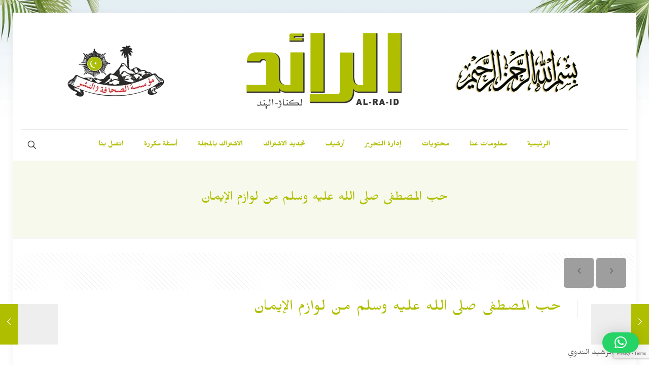

--- FILE ---
content_type: text/html; charset=utf-8
request_url: https://www.google.com/recaptcha/api2/anchor?ar=1&k=6LfgXUobAAAAANQ__E221bJGVhWv7qBx2LEK1zo0&co=aHR0cHM6Ly9hbHJhaWQuaW46NDQz&hl=en&v=TkacYOdEJbdB_JjX802TMer9&size=invisible&anchor-ms=20000&execute-ms=15000&cb=eibh14bwlc7
body_size: 45151
content:
<!DOCTYPE HTML><html dir="ltr" lang="en"><head><meta http-equiv="Content-Type" content="text/html; charset=UTF-8">
<meta http-equiv="X-UA-Compatible" content="IE=edge">
<title>reCAPTCHA</title>
<style type="text/css">
/* cyrillic-ext */
@font-face {
  font-family: 'Roboto';
  font-style: normal;
  font-weight: 400;
  src: url(//fonts.gstatic.com/s/roboto/v18/KFOmCnqEu92Fr1Mu72xKKTU1Kvnz.woff2) format('woff2');
  unicode-range: U+0460-052F, U+1C80-1C8A, U+20B4, U+2DE0-2DFF, U+A640-A69F, U+FE2E-FE2F;
}
/* cyrillic */
@font-face {
  font-family: 'Roboto';
  font-style: normal;
  font-weight: 400;
  src: url(//fonts.gstatic.com/s/roboto/v18/KFOmCnqEu92Fr1Mu5mxKKTU1Kvnz.woff2) format('woff2');
  unicode-range: U+0301, U+0400-045F, U+0490-0491, U+04B0-04B1, U+2116;
}
/* greek-ext */
@font-face {
  font-family: 'Roboto';
  font-style: normal;
  font-weight: 400;
  src: url(//fonts.gstatic.com/s/roboto/v18/KFOmCnqEu92Fr1Mu7mxKKTU1Kvnz.woff2) format('woff2');
  unicode-range: U+1F00-1FFF;
}
/* greek */
@font-face {
  font-family: 'Roboto';
  font-style: normal;
  font-weight: 400;
  src: url(//fonts.gstatic.com/s/roboto/v18/KFOmCnqEu92Fr1Mu4WxKKTU1Kvnz.woff2) format('woff2');
  unicode-range: U+0370-0377, U+037A-037F, U+0384-038A, U+038C, U+038E-03A1, U+03A3-03FF;
}
/* vietnamese */
@font-face {
  font-family: 'Roboto';
  font-style: normal;
  font-weight: 400;
  src: url(//fonts.gstatic.com/s/roboto/v18/KFOmCnqEu92Fr1Mu7WxKKTU1Kvnz.woff2) format('woff2');
  unicode-range: U+0102-0103, U+0110-0111, U+0128-0129, U+0168-0169, U+01A0-01A1, U+01AF-01B0, U+0300-0301, U+0303-0304, U+0308-0309, U+0323, U+0329, U+1EA0-1EF9, U+20AB;
}
/* latin-ext */
@font-face {
  font-family: 'Roboto';
  font-style: normal;
  font-weight: 400;
  src: url(//fonts.gstatic.com/s/roboto/v18/KFOmCnqEu92Fr1Mu7GxKKTU1Kvnz.woff2) format('woff2');
  unicode-range: U+0100-02BA, U+02BD-02C5, U+02C7-02CC, U+02CE-02D7, U+02DD-02FF, U+0304, U+0308, U+0329, U+1D00-1DBF, U+1E00-1E9F, U+1EF2-1EFF, U+2020, U+20A0-20AB, U+20AD-20C0, U+2113, U+2C60-2C7F, U+A720-A7FF;
}
/* latin */
@font-face {
  font-family: 'Roboto';
  font-style: normal;
  font-weight: 400;
  src: url(//fonts.gstatic.com/s/roboto/v18/KFOmCnqEu92Fr1Mu4mxKKTU1Kg.woff2) format('woff2');
  unicode-range: U+0000-00FF, U+0131, U+0152-0153, U+02BB-02BC, U+02C6, U+02DA, U+02DC, U+0304, U+0308, U+0329, U+2000-206F, U+20AC, U+2122, U+2191, U+2193, U+2212, U+2215, U+FEFF, U+FFFD;
}
/* cyrillic-ext */
@font-face {
  font-family: 'Roboto';
  font-style: normal;
  font-weight: 500;
  src: url(//fonts.gstatic.com/s/roboto/v18/KFOlCnqEu92Fr1MmEU9fCRc4AMP6lbBP.woff2) format('woff2');
  unicode-range: U+0460-052F, U+1C80-1C8A, U+20B4, U+2DE0-2DFF, U+A640-A69F, U+FE2E-FE2F;
}
/* cyrillic */
@font-face {
  font-family: 'Roboto';
  font-style: normal;
  font-weight: 500;
  src: url(//fonts.gstatic.com/s/roboto/v18/KFOlCnqEu92Fr1MmEU9fABc4AMP6lbBP.woff2) format('woff2');
  unicode-range: U+0301, U+0400-045F, U+0490-0491, U+04B0-04B1, U+2116;
}
/* greek-ext */
@font-face {
  font-family: 'Roboto';
  font-style: normal;
  font-weight: 500;
  src: url(//fonts.gstatic.com/s/roboto/v18/KFOlCnqEu92Fr1MmEU9fCBc4AMP6lbBP.woff2) format('woff2');
  unicode-range: U+1F00-1FFF;
}
/* greek */
@font-face {
  font-family: 'Roboto';
  font-style: normal;
  font-weight: 500;
  src: url(//fonts.gstatic.com/s/roboto/v18/KFOlCnqEu92Fr1MmEU9fBxc4AMP6lbBP.woff2) format('woff2');
  unicode-range: U+0370-0377, U+037A-037F, U+0384-038A, U+038C, U+038E-03A1, U+03A3-03FF;
}
/* vietnamese */
@font-face {
  font-family: 'Roboto';
  font-style: normal;
  font-weight: 500;
  src: url(//fonts.gstatic.com/s/roboto/v18/KFOlCnqEu92Fr1MmEU9fCxc4AMP6lbBP.woff2) format('woff2');
  unicode-range: U+0102-0103, U+0110-0111, U+0128-0129, U+0168-0169, U+01A0-01A1, U+01AF-01B0, U+0300-0301, U+0303-0304, U+0308-0309, U+0323, U+0329, U+1EA0-1EF9, U+20AB;
}
/* latin-ext */
@font-face {
  font-family: 'Roboto';
  font-style: normal;
  font-weight: 500;
  src: url(//fonts.gstatic.com/s/roboto/v18/KFOlCnqEu92Fr1MmEU9fChc4AMP6lbBP.woff2) format('woff2');
  unicode-range: U+0100-02BA, U+02BD-02C5, U+02C7-02CC, U+02CE-02D7, U+02DD-02FF, U+0304, U+0308, U+0329, U+1D00-1DBF, U+1E00-1E9F, U+1EF2-1EFF, U+2020, U+20A0-20AB, U+20AD-20C0, U+2113, U+2C60-2C7F, U+A720-A7FF;
}
/* latin */
@font-face {
  font-family: 'Roboto';
  font-style: normal;
  font-weight: 500;
  src: url(//fonts.gstatic.com/s/roboto/v18/KFOlCnqEu92Fr1MmEU9fBBc4AMP6lQ.woff2) format('woff2');
  unicode-range: U+0000-00FF, U+0131, U+0152-0153, U+02BB-02BC, U+02C6, U+02DA, U+02DC, U+0304, U+0308, U+0329, U+2000-206F, U+20AC, U+2122, U+2191, U+2193, U+2212, U+2215, U+FEFF, U+FFFD;
}
/* cyrillic-ext */
@font-face {
  font-family: 'Roboto';
  font-style: normal;
  font-weight: 900;
  src: url(//fonts.gstatic.com/s/roboto/v18/KFOlCnqEu92Fr1MmYUtfCRc4AMP6lbBP.woff2) format('woff2');
  unicode-range: U+0460-052F, U+1C80-1C8A, U+20B4, U+2DE0-2DFF, U+A640-A69F, U+FE2E-FE2F;
}
/* cyrillic */
@font-face {
  font-family: 'Roboto';
  font-style: normal;
  font-weight: 900;
  src: url(//fonts.gstatic.com/s/roboto/v18/KFOlCnqEu92Fr1MmYUtfABc4AMP6lbBP.woff2) format('woff2');
  unicode-range: U+0301, U+0400-045F, U+0490-0491, U+04B0-04B1, U+2116;
}
/* greek-ext */
@font-face {
  font-family: 'Roboto';
  font-style: normal;
  font-weight: 900;
  src: url(//fonts.gstatic.com/s/roboto/v18/KFOlCnqEu92Fr1MmYUtfCBc4AMP6lbBP.woff2) format('woff2');
  unicode-range: U+1F00-1FFF;
}
/* greek */
@font-face {
  font-family: 'Roboto';
  font-style: normal;
  font-weight: 900;
  src: url(//fonts.gstatic.com/s/roboto/v18/KFOlCnqEu92Fr1MmYUtfBxc4AMP6lbBP.woff2) format('woff2');
  unicode-range: U+0370-0377, U+037A-037F, U+0384-038A, U+038C, U+038E-03A1, U+03A3-03FF;
}
/* vietnamese */
@font-face {
  font-family: 'Roboto';
  font-style: normal;
  font-weight: 900;
  src: url(//fonts.gstatic.com/s/roboto/v18/KFOlCnqEu92Fr1MmYUtfCxc4AMP6lbBP.woff2) format('woff2');
  unicode-range: U+0102-0103, U+0110-0111, U+0128-0129, U+0168-0169, U+01A0-01A1, U+01AF-01B0, U+0300-0301, U+0303-0304, U+0308-0309, U+0323, U+0329, U+1EA0-1EF9, U+20AB;
}
/* latin-ext */
@font-face {
  font-family: 'Roboto';
  font-style: normal;
  font-weight: 900;
  src: url(//fonts.gstatic.com/s/roboto/v18/KFOlCnqEu92Fr1MmYUtfChc4AMP6lbBP.woff2) format('woff2');
  unicode-range: U+0100-02BA, U+02BD-02C5, U+02C7-02CC, U+02CE-02D7, U+02DD-02FF, U+0304, U+0308, U+0329, U+1D00-1DBF, U+1E00-1E9F, U+1EF2-1EFF, U+2020, U+20A0-20AB, U+20AD-20C0, U+2113, U+2C60-2C7F, U+A720-A7FF;
}
/* latin */
@font-face {
  font-family: 'Roboto';
  font-style: normal;
  font-weight: 900;
  src: url(//fonts.gstatic.com/s/roboto/v18/KFOlCnqEu92Fr1MmYUtfBBc4AMP6lQ.woff2) format('woff2');
  unicode-range: U+0000-00FF, U+0131, U+0152-0153, U+02BB-02BC, U+02C6, U+02DA, U+02DC, U+0304, U+0308, U+0329, U+2000-206F, U+20AC, U+2122, U+2191, U+2193, U+2212, U+2215, U+FEFF, U+FFFD;
}

</style>
<link rel="stylesheet" type="text/css" href="https://www.gstatic.com/recaptcha/releases/TkacYOdEJbdB_JjX802TMer9/styles__ltr.css">
<script nonce="Yh8Nkxm_KWBF-0ZtusEj9A" type="text/javascript">window['__recaptcha_api'] = 'https://www.google.com/recaptcha/api2/';</script>
<script type="text/javascript" src="https://www.gstatic.com/recaptcha/releases/TkacYOdEJbdB_JjX802TMer9/recaptcha__en.js" nonce="Yh8Nkxm_KWBF-0ZtusEj9A">
      
    </script></head>
<body><div id="rc-anchor-alert" class="rc-anchor-alert"></div>
<input type="hidden" id="recaptcha-token" value="[base64]">
<script type="text/javascript" nonce="Yh8Nkxm_KWBF-0ZtusEj9A">
      recaptcha.anchor.Main.init("[\x22ainput\x22,[\x22bgdata\x22,\x22\x22,\[base64]/[base64]/[base64]/[base64]/[base64]/[base64]/[base64]/[base64]/[base64]/[base64]/[base64]\x22,\[base64]\x22,\x22HnFSBsONGMKQXMO7wppawpcMb8OmC05/woXCmcOgwqXDojhecX3Cmyd5OsKJWFPCj1fDu0TCuMK8dsOGw4/CjcOsZ8O/e2LCssOWwrR3w74IaMOewr/DuDXChsKNcAFpwp4Bwr3CqQzDrijCshsfwrN0OQ/CrcOpwqrDtMKeb8OiwqbCthrDliJ9aC7CvhsJQVpwwqDCj8OEJMKFw5wcw7nCvEPCtMORPH7Cq8OGwr3CjFgnw65DwrPCslHDnsORwqIIwqIyBiTDtDfCm8K/w7sgw5TCqMK9wr7ChcK+GBg2wpXDvAJhAVPCv8K9L8OoIsKhwohsWMK0HMK5wr8ECFBhEDlEwp7DolrCu2QMPsO/dmHDgcKyOkDCosK4KcOgw655HE/CiRRseDTDqHBkwqlgwofDr1U2w5QUGcKxTl4QD8OXw4QywohMWhxeGMO/w7YlWMK9X8K1ZcO4awnCpsOtw4hAw6zDnsOkw6/[base64]/DrMKDWVV2XcKAwqEHwp/DvyDDo3/DocKSwqgqZBc1d2o5wq1iw4Iow5Bzw6JcDGESMU7CvRszwo9Zwpdjw4TClcOHw6TDjzrCu8KwGQbDmDjDoMKDwppowq8SXzLCv8KrBAxBT1xuNQTDm05Kw5PDkcOXGsOgScK0Thwxw4sCwo/DucOcwoxiDsOBwq9mZcONw6sgw5cAESEnw57Cv8O8wq3CtMKGRMOvw5k2wpnDusO+wrhLwpwVwovDq04dXSLDkMKUZMKfw5tNQMODSsK7aBnDmsOkDWU+wovCq8KHecKtME/Dnx/CoMKzVcK3JcObRsOiwp0Iw63DgXRgw6A3dMOAw4LDi8O6TBYyw7PCvsO7fMKpWV43wqdGasOOwrFYHsKjOcOGwqAfw4DCgGERGMKfJMKqBH/[base64]/acKaJ8Khw5NkAlJDw7UDw7zCnSfCssKXwoZCQl/DncK6UHjCqxIlw4ZFKhJDJAdnwonDq8OVw6PCtMKWw7vDp0jCn0MQLcOMwqtdfcK5CG3ClElWwqvCl8K/[base64]/DusKewpPDl1fCtxdMcSTDtcOlaRgAwo1twqdqw5vDnyV2FMKwSloxaUfClsKawqnDrUATwqgvG3AUNgxJw6N+Ix4Bw554w5gPczdhwq7DpMKJwqzDmsK4wrpvDMOmwo7CpMK/[base64]/CnsOpCcK8DcOqAcKKw5XCicOMw6FkFmtuw43DssO3w5/Dt8K/w7YAQsKJW8O5w5x7wo7Cm3TDosOAwp7CvAPDpghRbg/[base64]/Dsk3DlhE7w7B3HsKNTMK3VGHDkcKIwqA8K8KvUT8NQMKwwrxXw7/CsnHDrMOkw54EJHwyw68AZ1Rqw7NTUcOcLEHDkMKFUUDCpsKWC8KNNjPCqiHCgMOfw4DCocK/IQd/w6FxwptPI3NhF8OrOMKxwoDDhcORIm3Dv8OtwrwvwpAfw7B3wqXCqMKfasOew6zDkU/[base64]/CvF3DtcK6w7V8eVhCwrzDinnCn8ONw74EwoHDtcKjwrLDr0dBXW/[base64]/JVXCtw/[base64]/Ch8Kbw4R/CAfDhzl2cxRPeyo1N8OKwo/CqMOZcMOrdkkzNBnCpcOxN8OqAcKHwpkYWsOrwppSF8K9w4oYE1gWaVZZb2ojFcKiFW/DqlrCrDQKw65xw4PCksOtNHA1w5ZqPMKowrjCo8Khw7PCgMO9w7TDlMOpLsOuwrw6wr/ClkjCgcKrY8OOU8OHVwDDv2lRw6c0WsOAwrXDgGlawqU+ZMK1FBbDlcOAw6xuw77CrkAHwrXCumRyw6LDqT0twqEew6NsBHbCicO+BsOlw4siwo/CmsK9wr7CpDvDgsKTRsKEw6jDrMK2CMOnwrTCj0LDgsOEMkfDpFgiUMOkwrzCncK7cDd7w4IdwpkCRSd8aMOkw4LDksKCwrHCtlPDkcObw5NXBTXCrMKXRcKBwoXClwcRwrnDlsOYwq4DP8ODwoRgWcKHNgfCpsO5IALDohTClCjDoh/DisOewpQewrLDp2F1ETxFwq7DglDDk051IR8ZDcOMYcKrYWzDi8OxF0EuVz3DuWrDkMOzw4Qrwr3DksK6woY8w7o5w7zCtALDrMKEbHbCmnnCnmcIw4fDoMKnw6EnfcK7w47Cm30sw7jCpMKqwr4Mw4HCjG9rPsOvXTrDr8KjEcO5w5YEw4wXNFnDvcOZEx/DtDx4w6oxEMOhw6PDhX7ClMKLwrgJwqDDoRxpw4MNwqrCpE7Dvn/DtsOww4DCpzrDmcKIwobCocOawocbw7TDmVdPVUcSwqdXJsKWRcK8PsOrwrhmFA3CrXvDjSHDmMKnCEfDj8KUwqjDuCM1w6/Cn8OoAnrDgSQVH8KSY1zCgHYWAwt5AMOJGm8ib2DDkFDDi03DsMKOw7PCqMO7Z8OYMX7Dr8KwYnlXA8KBw5lMGhfDkVZBKsKew77CisOuQ8O5woDCil7DvcOqw4A4wpPDom7Do8Kqw4RPwpsvw5zDncKNLsOTw5N9wrbDjEvCsBxiw6/CgwPCu3fDgcOmCsO4TsOoA3xOw7lXw4ACwpfDqgNjNxQBwpRmLsKRAm8dwq3CnXgHAR3DrsKzdsO9wrMcwqrCucOKKMO/w6TDlcOJZAPDiMORQsO2w7jCrS8IwrFpw7XCqsKiO2QNwrXCvh4ow6jCmmzCh2YPcFrCmMKXw4jCiT9+w5bDuMKzd15vw7DCthwzwqLDok4sw7HDhMKsQcKGw6J0w7sRRcONIB/Dn8KYYcOXdTXDkn1OLXd3PkvDk0h/BCfDhcOrNnosw7ZBwoULIRUQN8OxwrjCiEvChMOZQkfCusK0AmUYwo8Mwo03csK2dcKiwpJAwqDDqsK/w5Qew7tvwrETRn/DqUHDpcKRKEEqw47DqjPCqsKlwr4pCcOew4zCv18qecKZIF/Cr8ORTsKNw5clw6B/w4Z8w59ZYcOfXTg8woR7wpzClcOCSFItw4DCvHM0KcKXw6DCosKHw5s9SVzCpMKrYMO2BBjCkiTDjWfCvMKdEhHDpQDCqW/[base64]/Dmy/[base64]/w4xWw7MqwoHCvsOgw48cMVvDucK2DU7CmEIIwoBXwq/Ch8KuJMKaw4BMwonCiW9mGsOmw67DnETDiTLDrMK6w5BWwrtMI0xewo3DgcK7w6HChhp3w4vDh8K2wqlIcHdpwqzDgyPCv2dHw4rDiSTDrRBZwo7DoTjCiSUjw7vCuHXDv8OVM8K3fsK2wrXCqD/Cg8OTYsO2ZX4LwpbDs23Cn8KIwrfDncKlRcO1woHDrVFaEcKBw6XDh8KZdcO5w5zCo8OJPcKzwq9cw5ZgcTozTsOQXMKTwrhvw4UcwrZiC0kSPn7DqgbDoMKnwqApw6tdw4TDjiJsBEnDkFcCPsOJS0JnQMKMHcKyw7rCncOrw5XChnYmbMKOwqvDt8OsOg/DvGZRwrPDscOwRMKtCwpkw5rCpy1haTodwqspwp9YbcO9N8KcRTzCicOGI07CkMKKXUPCgMORSS9VJmouVsKmw4cKEVktwq9uNl3Ckkp3cQVseSJOe2PCtMKFwoXCq8K2esOjQDDCowXDusO4bMK/w7/CuTYSPk88w63DqcKfC0nChsOowo1qQMKZwqQDwoXDtFXCrcOTOSIWC3UHQ8KtH0oAw57DkD/DqG/Dn27DtcKIw5bDjktWS0scwqHDim9MwoR7w6E3GMO7GgHDk8KeB8OPwrtOT8Oww6fCmcKjAD/[base64]/DpwvDi1giw5wvwpbCh2pGw6/CtWTDiQd2wpHDpTogbMKPw7LDi3nCgzRMw6Upw47DqMOJwoRhLCBpA8KIX8O6DsOqw6B6w5nCqMKgwoA7DQQGT8KRGQ44O3g6wrvDujDCkhdJdFoaw6HCmyRzw6bCn1B6w7vCgyHDicOWfMKlDH9IwrrCqsKLw6PCkcOvw6zCvcO3wprDqMOcwqrDlEjDm3YNw45vwp/Ds0fDpcOtAFk1SQQow7k/EXViwr4oIcOqZWBWTCrCtcKfw7/DnsKVwqVtw4h7wq56YmTDgXvDtMKhVjpGwoBUB8Kae8KCwrFmbcKrwpYew7BdDwMQw5I/w40aYcOaM0HCuDXCpA9uw47DrsKZwrnCrMKmw7fDkivCqUrDtcKHfMK1w73Ch8KqO8Knw6nCsS5/wrELG8Kew5MSwpdIwo7CpMKRG8KGwpMzwpwqRgvDksKqwqjDjA1dwrXCgsKTTcOewrYnw5rDv2LDosO3w4TDucKgckHDmiDDhsOgwrkRwoDDh8KKwqBgw5wGDFjDgGXCqFnCmcO4H8Ktw5oHNRjDtMOhwoJLZDPDqsKOw6/DkjrDgMKew5jDucKAUiBUC8OIJ1DDqsKZw4IwbcKsw5Qbw64+w5rCgsKeF2nCnsOCfAI3GMKfw4hmPUhjNwfCqlzDnXEvwqBfwpBOCAQxIcOwwoZYFnPCjw3DiFMcw5RjWjPCkcOmJU7Dq8KjJlvCrsKzwoprDlRCZwUWXRrCg8OJw6/CuUPCkMOmScOewoFnwrIAaMO8woJXwrvCnsKOPcKuw5dNwq5UasKnIcOzwqwkMMKBGMO9wo8JwoUTTyJOfhA+UsKOwo7CiB/Cq2YcJ07DkcK6wrnDjcOGwpvDm8K0Dy15w48gWMOZCF/CncKpw4BCwp7CqsOmF8OHwqLChnkRwpfCgsODw4ltLjlRwqrDjMOhJQJ7alLDvsO0w4zDkwh3HsKhwpHDgMK7woXCkcKCbADDqU7CqsKCCcO/w71EW0kmRzfDjmhRwrPDnV5+UsONw4jCtMOtUCNBwqslwoDCp3nDjUE8wrwOa8OtKA9fw47Cil/[base64]/CjF7DnCbCnsOQwr3CkMKFR8O5XU8Ow7BwfQhPU8O4Rn/DsMKBLsKLw4YAPwXDjzwpY1PDhcOIw4IgU8K1YWtQw5cGwrIgwo9uw7TCsFzCm8Kmek4YUcKDcsOMZMOHblh/w7/DvX4Rw49iQQvClsOsw6E5X2l6w5g5wqHCg8KoL8KBOgQcRlDCq8KwYMOiZMOjdXQEHkjDjsK7U8OfwoTDkSjDklBfeETDozwMZXkww4/DlTbDixzCsnbChMOhwp3Ds8OiBMOYDcOhwpcuY1BZcMK6w63Cu8KoaMOQL3RYJMORw5Nlw5nDsUV+wo/CqMOewpgTw6hNw7fDqnXDmmzDoBrDscKeSMKQZBdAwpTDviLDsxcJYmnChy7CjcONwqHDocO/b3gmwqzDg8KuY2PCjMO9w713w44Rc8K7csKPPsKswq54ecOWw4p4w6fDrk1+DBJOUsOEw6dbbcOPTSF/aXwCD8Ozb8OOwockw5EewoNbVcO0FMKkGcOoCBzDuQIaw6psw4zDr8KLQTsUbsKbw7NrdgTDgi3Cl33CpWMcNCrDrwU1UcOhdcOyZAjCkMK1woTDgUzCoMOfwqdiWjIKwoR4w5XCiVdlw4zDsmMNchrDrcKaIiNfw7lbwqILw6jCgg5Ywp3DvcO6eFMVQBd6w7hfwp/DnTVuFMKpeH0vw7vCvcOYfcObEVfCvsO/[base64]/woPCqcKyXcKMw7A3w5TDscKoIcOLw7TCszXCkijDozIXwo41AMOZwobDlcK0w6/DvjfDjCA7PcKpZhpfw5HDgMK5YMOOw6hww6BlwqHDtHjDr8O5I8OWcH5qwqxNw6sFUW0ywpd9w57CsgY2w7V2WsOTwpDClsOyw41yXcO+Ej1hw5F2acO6w73DmCDDmkgLCC1PwpIewrPDgcKFw4HDusKSw7zCjMKsesOzw6LDpV8dJMK/T8Klwptaw6PDisOzVk3Dg8OUMDjClMOkWcOvDwVYw6DCiiPCsFTDm8Omw77DmsKnUlF+JMO1w5llXm4gwqDDtic3asKSw7nCksKHN2jCshlNSRPCnCvDoMKFwqDCqibCpMKlw63CmkPCpRDDjn0Kb8OrJGMROW3CkCRWV30awr/CtcKrU3xUXmTCt8OOwph0MQY2BTfCsMOlwqvDkMKFw6LCtiDCpcOHwp3CvXZ4w53Dp8OBwpvCtcKVV1jDmcKGwqZMw6Uww4XDp8Kmw4Rtw5EvAi1JScOcHnLCsS/CuMOGDsO/NcKzwonDksKmFcKywo1kGsKpHR3Ds3wQw648B8K7GMKBKHk/w4JXI8KiFzPDq8OUIknDhsO6DsOhTWfCg0BSPybCnBzCm3peDMOtfmQkw7zDkQnCqcOiwq0aw5xawozDhsKKw6tcc03DqcONwrLDlnLDisK2IsKww7bDkRrClUfDk8OJw4rDvScRRcKlIXjCpBvDqMO/w4HCghR8VVrCiSvDlMOZCMK4w4DDlj/[base64]/w7Fqw4lvEcKkwqVCw6jDiHjDjlE+Ujp/wqjCq8KGbsOybsO/b8OSwrzCh0/[base64]/DpWnDhQjDi3Jpw4DCicO3wq7Dhm5Ew6s1aMKSJ8O3woLCp8OrX8K/E8OHwpXCtsKgK8O5OcONBMOqwqbCjcKUw4UVwqzDuCYew5hLwpYhw440wrjDuxDDmj/DjcO3wrfCnTw0wq/DvMKhBm57wqnDqmTCkXfDhmbDqndFwoMTwqo+w5I3HAhDN1lUD8OeBMOxwocpwofCi3Z3JBEww4TCqMOQOMOXfmEOwqTDucKVw5vChcO1wqsswrvDtsOAJ8Kgw7/CmcOgdFN6w4rCjDPCnzzCvm3CizjCnE7CqWIuZGUiwq5Jw4LDr0k6wrTCrcOsw57DgcOmwqEBwp4IH8Kjwr4FKFADw5NQH8ORwoxMw5tHBFRZwpdaJjvCosO1ZBVUwq/CoyTDksKBwqfCnsKdwojDmMK+RsKPdMKXwpcZdQBdAH/Cs8KxV8KISsKxNMOzwpPDnD/DmSPClW0BdWpzRsKuAwDChTfDrA/DssOgLcOfDsOzwpcSVXDDk8O5w4LDhMK5BMK0wr5Tw4nDnRvDpwJdanVPwrDCqMOxw67CisKJwooEw5kqOcKZAFXCmMKsw6Qowo7CqHXCoHYyw6XDpFB9ZMKGw47Cp21dwrkqY8K0wooLfzR9Y0QcTMOhPmcWHcKvw4IrTmo/wph/[base64]/DpsKrGzjCtkozwqjChcKyw4tSWhTCsC0Sw6xUwqfDkDd8MsO+QgvCscK9woN6aS1pZcK1wrIBw5/ChcO/wqo9wqfDqwEZw454HcObVMKrwpVkwqzDs8Kbwp3CjkpvJyvDhGtzOsOAw6vDi10PEcOxGcKewqvCrmV4CVjDu8K3C3nDngQFcsOnw63ClcODdHXDk33Ch8KpNsO1CGfDvcOBEsO7wrPDlCFlwonCicO/YsKIQcOJwqvCvykPaB7DlyDCkBJtwroAw6/Cv8KmJsKIYMK6wqNrJHJbwpXCsMKCw5LDocO4wrMCER5KJsOOKcOgwpNIaytXwpl6w7HDssOCw54+wrLDgyVHwpjCiGsVw6HDucOoG1rCgMOywpBrw7rDuT7CoFLDk8K/[base64]/[base64]/CpzXCj8Kow7pYw63CisKtwpfCqMKxw5cJey4ywrwTwqVvJAwMTcKCLE3CpTt8eMOkwrwww4RUwqnCuSvDtMKSOVzCm8Krwpt7w6kMPsOpwoHCmVB9B8KwwqFdYlXCgSRPw5/[base64]/Cg8K2w5HCi8KrGWTDvcKSd8Krw6vCqkzCn8KvAhcKwo8Ow67DvMKsw7ocE8KZQWzDp8O/w6HCkl3DicOsdsOIwq1adxgiFhlXEiUdwpbDscKtQ3JCw6XDlx4lwoBiZsKSw4bCpsKuwpPCvExHcAw3WAlnGDNew4/DtgAwWsK4w5c3wqnCuTFVCsOSL8OLAMKdwrPCvsKEQUcGDR7DmSMDDsO/PUvCmQwRwpbDqcO7RMOlw47Ds1TDp8KHwrVtw7F4YcKxwqfDo8KBw68Lw6DDvsKewr7DvwLCujzCrF7CgcKKw47DrhnCjsKowobDnsKIAVsWw7Jww45qR8OlRDrDoMKbfHvDiMOqNm/CmCjDh8KyH8OsR1kNwpLDqkkuw6w+wpBDwo3CpjPCh8K4OsKqw5kKfDwQLcKResKuPEDCsnBFw4MjY2Fhw5rDqsObRnvDvUrDosKYXFbCocOINQwnA8OBw5HDmQkHw7vDg8KEw4PCvmcrT8OKTBkBSi8sw5APVXpzVMOxw4FlG1x+T2/DvcKOw7/[base64]/DiWbDusO+wpBvbcOow4MqHxx1w7Q6AMOGFcK1w7MBSMOrADxLw4zDvsKgwpEpw7zDmcKkW0XDojPCn1E/HcKIw58dwqPCkVMeRjkqPUJ/[base64]/E8K2w6UYX8KbwrnDjRfCr8OdJcKfw5lww6DDpD4pQSvCl8K8Un4wOsOGMWZXNE3CvVrDlcOuwoTDmCsRJR4SDCLCtsOlSMKrIBIGwogoDMO4w61iLMOLH8Kqwr5DAj1Vw5vDh8OOYjDDtMK+w7Vww5DDn8Kbw43DvVrDmsOhwrNmLsO4GW/DqMO6wpjCkT5BX8OSw4JSw4TDlhc7wo/[base64]/ChMOyC8Olw7kTw7oganvClMOXwqRDBy/CnzB2wrjDtMK8CcKSwqRbCsKFwr3DsMOvw6HDvQTChsOCw6hjcTfDpMKacMK8I8KPZCwSIEBUJWjDucKZw6fDv03DscKhwqIwQMOrwpkbHsKtcMKbEsObfQ/[base64]/CkWfDoyDDk8KfJxTDmSINw73DrhLCn8KPBmxhw5LCpMO5w4Avw6l8MHYoQglsBsKpw414w7Muw4TDtQB6w444wqhvwp4lw5DDlcKBDMKcECkeW8O1woRNbcOCw43Ds8Ofw5NYL8KdwqpUFnRgfcOYbW/CrsK7woR7w7p5w5PDhcOPLcKHSH3DhsO6w6ccasOKYQhjH8K7ZAUhLGl+K8KCM1TDgxjCuTwoVHDCvDU2wpR3w5Mrw5TCr8O2w7LCm8O/PcK4GnbDnWnDniUtH8K6WsKfTQwwwrHDgChgIMKLw7VFw68xwqF8w61Lw7HDtMKcXcKjYMKhaUYaw7c6w5srw6vDqVUmGyvDmV9nJGlCw6ZHNx0owrtIQRzDqcOdEB0yNkItw6TCmBxMesKrw6sMw4LCl8O8CwBuw4/DlAl0w7UgOwrCmkJODcOAw5hiw6fCvMOXZ8OLQn7CunNUwp/[base64]/Kmwzw7FpBAVOJcOBwqnClsK1fMKQw6/[base64]/DlkbCrmhUBDbCqcK6DcKuwogZZiRwHhwKMMKww595E8O3FsKvZxJFw5zDlcKow6wkGGTClj/[base64]/[base64]/[base64]/DhcKVwrDCqcObDMOQKgIGw6Bnw5Juw7zDmcKGw71zSsOYbUVjLsO2w6Iowq4rSy1Nw5w3fcOUw5gPwp7CucK3w6wsw5nDgcOkY8KRL8K3RMO5w6rDisOYwp4cZAgfW3EZNMK0w4fDvsKiwqTDvcOxwpFqw6oSKUAoXxDCrgFXw4QEHcOAwoPCpW/[base64]/Cqx/CjcOtw6rCk8OmcgTDomjChxtowossw5xaKCQfwqjDqcKpe3JsJ8OrwrdpKmF7w4dRLGrChkh3csOlwqUXwqhzB8OqLMKbfB1ow67CvDVKFycGXMOaw4lAacK3w7jCv1xjwo/[base64]/DvCAMwpVyw50hw5F/w6fClxTDuHDCklFSwqYcw6IgwpLDs8KvwqjDgMObIEjCvsO7eR1cw6hLwrA8woR7w6sKalJbw5LDvMOEw6LCi8KEwqBjdxd5wo5EZlbCnMO4wqXDtsOew79aw7NSXAlkCHRAbWcKw4hewqTDmsKvw5fCpyDDrMKaw5vCgnVDw5hBw4lQw7fCiy/DkcKGwrnDoMO+w4HDoiEzdsO5XsOfw6d/[base64]/CrcKew5gvwqciN8OIWsKCw4zCqMKZCEHCgsOzcsO6bykYOsOOWSBaN8OPw6kTw7HDmRPDvz/Dmx1LHVoOTcKlwoPDqcK2QHjDucKEE8OyO8OYwqDDszgpaS58wrfDp8OUwpMGw4TDjE/[base64]/CkT3ClRHCpcKuYWnDgELDkgfDlxDCimLDqcKaw7Q6NsKkc13CoGkzLCXChcKOw6EqwrYhQcOTwoFewrLCm8Oew4ABwqXDi8Kew4jClWTDgzkHwozDr3zCmS8cd1pNNFpYwpFEZcO/wrFRw4RmwpjDoy/DgnIaXQs9w4rCssO9fFgYwrXCpsK0wp3CpsKZfTrCmMOAUxbCgWnDmnLDrcK9w6zCvCFcwogRaklIRMKRDFHDrX81fGHDgcKSwq3DtcK9ZwvDicOYw5cbC8Kww5DDgMOJw6XCgcK2csONwrdVw5wQwrXCt8KFwr/[base64]/DtMKMecOzwr3DgR/CjSwZwrfCqMKRwpjCvnXDhlrDgcOGFMOBA1wdasKaw6HDgcODwqgrw7nCvMOZVsOfwq1owqweKCnDpsKMw4o1dx41wodbNh3ClyPCpAPCuBx5w6UfesKhwqbCuDZIwqd2HW7DtGDCt8K6BUNTw50JbMKBwrMtfMK1wpARBXHCm07DvjBBwq/CssKIw6I+w5VZeADDrsO3wo7DqQEQwq7CjQnDs8OFDF9aw7dbLcOiw69eTsOmbMKxHMKDwonCusKrwpU+OMKSw5chEQfCsygNAlnDlCttY8KvMMOsGC8Vw7JVw5rDv8O9ZMO0w5bCj8ONW8OpacOPWMK6w6nDt2/[base64]/CjgbCuR5IaMOWcsOgw4knJyswBsOkwoDCtjYGQsKyw6FaJsK3NcKGwp8twrgAwpsHw4bDjFXCpcO4f8KLHMOrECbDusK2wrJUAXXDhXdnw5RRw4/DvW5Dw4wSaXBtfW7CiCgJJcKNOcK/w60odMOkw7nClcOwwoQzHjXCpsKUw43DlMK0WMO4Ag9lElwhwrVbw7oDw6NxwpTCgg7CusKgw7AvwqNlDcOMECLCsDVKwo3CgcO+wojCrhXCnX00YcKwcMKuD8OPUMKnK2HChyUDMis/ennDoDBWwpHDj8KwQ8K8w5EjasOaC8O+UsOAcnRaHGZvaXLDnkYdw6Nvw6XDpwYoecKdworCpMOxBcOrw6J1FRICbMKlw4zCqhzDmW3CkcOoURB/w7sTw4VhXcOtL2/CucOew6nCvAbCuEp8w4bDtEDDrQrCsx4LwpPDq8O7wrsgw40Ra8KmbGHDscKiQMO2w5fDhwQdw4XDhsKRCDs2S8OoJkQwUsKHRzbDmcKfw7HDomtSGyQHw5jCpsO9w5BiwpnDgEvDqwo4w7LCvC9xwqwEYiMxcGnCpsKdw6jCl8Kew5IwHi/[base64]/[base64]/c8OoD8KXW3XDqhEKJ8OjwoHCsxNLw5LDn8ONK8KUesKBQi5jw5Yvw6h7w4hYBRNbJhLCnzvDj8OxBAszw6rCncOWwqDChDRcw6M3wqnDik/DmWctw5rDvsObGMK6PMK7w4U3VcKrwpY7woXCgMKQbQQ9c8OYPsKcw7bCknR8w61uw6jCn2fDkXNoXsKtw5lgwrxxCgfDicOzYxnDkVJpTMKlOm/DokXClXXCgwVRH8K7KcKqw5DDncKGw4bDhMKuHsOYw7fDiXjDuV/DpRN4wqJDw4ZGwq5WOMOXwpDDusOzXMKuwoPDmHbDvcKjc8OLwqDCscOww5rCncKVw51Ww5QMw5R7FTLDjVHDql47DMK4UsOaPMK4w43Dhjh+w5Z6eDLCrQAaw4UwKxjDmsKhwrrDvcKmwr7DtiFgw5/ChsOhBcOyw5F6wq4XOcK4w7BTJ8Krwo/DvwfDjsKkw6/[base64]/[base64]/CnxRcw5waAcOUSGjDuR/CqyzDi3JcA8O0FMKqdcOnBsKEZcKOw40JflcsOj7ClcOrZTfDuMKBw5jDsE/CpsOqw7pNTwDDq3fCjXJiwpMGXcKTScOwwpQ5YmJFF8KQwrJ+LMKQRCbDhGPDijAgSxMwfMKmwolEZMKvwpFTwrAvw5nCsVFrwq57QRHDqcOLdcOMKF3DpQxpIRXDkGHDl8O8D8OqMTo6fXXDvcK5w5PDrjzCqTc/[base64]/[base64]/Cs8ORN8OidBYpw74WwrnCv8O4IMOcEsO1woDDpQ/CmkkIw5bDvAHDuQ1FwpLDoig0w6JYfG4aw6Qvwr9SRGfDlRTCpMKFw6HCvCHCmsKuN8OnJkN1NMKpBcOGwrTDhXfCgsOOGsK3KnjCs8K8wp/DosKdFhTCgMOGfcKRw6x4wqnCrMOFw4XCoMOBEzPCg0XCoMK3w7wEw5vDqsKuPW8AAGlTw6nColFiKwXCrmBDwo/Dh8Kvw7M8K8Odw4ZYwpR9wrcZSzbCq8KqwrJRR8KgwqUXaMKGwpZwwpLCuQJnNMKFwqTDlsO+w55bwpPDjBvDk1whCQllY0rDqMKAw51NQGE0w7TDkMOFw4HCgnzCr8OQdUEdw6/DpU8vPsKywpPDtsOVW8KlWMOpwpbCpAwAECrDgzbCtsKOwovDtXPDi8KSGTrCkcOfw7EkXFTCkEPDsB/DlCrCpCMMw4vDi0J5bT4VZMKaZDhCeAjCi8OValgTRsOqS8OtwqkawrVWSsKLOXc0wrfDrsK2F0/CqMKcM8KfwrFIwq0YIwF3wo7DqTfDni0ww5RGw6s6GMOywppTSgzCncKYR1k8w4XDvcK0w5LDkcO2wqnDuk/CghXCsEvCu1zDjcKveG3Cr3srCcKww4Yrw4DClkPCicObO2HDmV7DpsOtQcKpO8KFwovCqFshw7w7wp8HO8KpwpdUwoDDjmrDhsKsS2zCsFkvZ8OeTF/DgwgcNUJcTsKFwrHCusO/w4ZwMXrCn8KpUidJw7IBMVXDunDCrcK3c8KiZMOJb8Kyw7vCu07DuV3CmcKDw6MDw7RqIsKhwoDCigXDpGLDuUrCoW3DmjLCgmrDrCcJckbDuCondRpBG8KufBPDscKTwrnCpsKywrVWw7wcw6/Dr2nCqDt0LsKnABMUUivCjcK5LSfDv8KTwpXDrzB/C13Ck8OzwpthdsKjwrwPwrgwBsONcxoLE8Oaw5JNeyNqwpUKRcOVwocSwpdlB8O6SQTDt8OKwrgEw5XCu8KXAMKMwrAVT8KeFATDiVTCqhvCoGJ0wpEcVBINIwfDs18zOMOzw4NHw5bCqsKFwq3DhH0zFsO/H8OJSGNnI8OXw6UwwoTCpRxbwqw/[base64]/[base64]/woQ+dUZoSSkXB8KQH8KMIcKIa8KLfwIjwrMewp7Dt8OfE8O4Z8O/wpNcGMOpwqU8w53CrcOFwqdxw6wQwrDDoTo/RQ/Cl8Oaf8KWw6XDv8KXKsKZeMOMJGvDr8KwwqnDkBdmw5PDq8KYHcO/[base64]/CgMOewpDDo8Omwrp+JMKowqAbwrTDkSdXWE8BNsKMw4fDpsOzw5jDg8OPKywIOW9tMMKxwq1aw7Zwwq7DksOvw7jCkhIpw6Z6w4XDgcOYw4HDk8KZGiViwq0MTkc1wqnDmjBdwrFuwpHDp8KXwrZwB1doNcK/w4Ulw4UmFjwIXcOCw7FKZ2kQODTCi3zCkB9BwoDDn3XDgMOvIG1hY8KtwobChSLCuSQdCh/DvMOBwp0MwqRbOsK2w7vDncKGwrPDvcKYwrPCqcKBHcOcwozDhDzCosKMw6Akf8KzI1JNw7/CscO7w6jCml/DrEh4w4DDl3Uww6lCw4TCvcOuPg/CncOgw61VwoXCp2UsdS/CuVbDncK8w7PCmcKbF8KRw7RzAcONw6/[base64]/Dq8KTV8OyYhnDvmPDjsKDwp1rLnErflF1wp18wqZqwoPDrcK1w5nDkDnCqgYXaMKHw4YCBgPCpMOkwqZsLW9rw6UKNsKJdgvDsSoEw5vDkC/Cg2k3XG4RBBLDmhUhwrnDgMOoZT86PMKSwoZDXsKew4TDiEwdPmEEXMOvWsKwwpvDocOGwo5Iw5fDrQjDqsK7w4k6w7R4w7VeYUzDlg0fw73CkjLDnsOMUcOnwo0bwq7DuMKVXMO9P8O9wpFaJxbCljcuP8OrXMKEFcK/[base64]/wolCwqjDmTDCj1DClMOMwrfCjMKMw4nCnC7CmsOKw7/Cj8OzNMOJe2lfeERBaX3Dhlh6wrjDvnLDvsOraTEWTsKheybDnETCuknDq8OjNsKrbTbCscK0eRrCusOHKMO7NlvDrXbDlB7DojE/acKlwolyw6DCoMKbw67CrnLDtmlGHF9TG0hwUsKxOTxww4/DqsKzAiU9KsO2LhhqwoDDgMOlw6pSw6TDoX7Dtg3DisKzPz7DgWoMT3B5BAsTwoASwo/Ct1LCusK2woHDonJSwqvCsBBUw7vDjRgJGC7Cjj3Dh8Oyw7MAw7rCkMOewqTDpsORw4IkSgAJfcK8O3ZvwozCmMOoaMKUHsOMMsKNw4HCnXYJcsOoU8O2wotowpnDuBrCsFHDosKkw63DmV5SBcOQGmpLfhrChcOVw6RVw6nCpcOwOV/Ck1AtOsOWw6cDw7s/wrJHwp7DvsKDM33Dj8KOwo/CnUjCocK2QcOVwpJvw5nDpWzDq8K0EMKESHNBCsK6wqvDgFJob8KdZsOHwoUlWMOMCD0TFsO6AcO1w5TDnhJiKHUlwqrDosKlSwHCpMK0w5fCqT/CtXzCkgHCvj1pwpzCn8OJwoTDtG0SV3VRwpIrO8KrwoBRwqvCogHCky/Dq2saXCDCt8Oyw7nDmcOrCR3ChS3CiFnDhi7CjMK0S8KhDMO7wq1NEcKxw699csOuwqMwb8K3w4dveSohcWHCrcO0EwbCjCTDqWjDnlrDsRdfcsKgOS9Mw6nCusKMw4NBw6oPT8K4Am/[base64]/CswM0fncXEEYZw44ZEsOGwpRsCFzCjR3CicOEwpJTwqVRO8KLPXnDrA1wQcKAZll+w57CqcO2RcK/dV1Yw4xcCknCicO1fijDnDAIwpDCnsKAwq4Cw7DDg8K/fMOBdFrDvGvCiMOSwq/Csn8Uw5jDnsOWwpXDoj0ow696wqQ2ecKQZcKgwprDmFJQwpARw6vDtDUFwo7DjMKGfxDDuMOwD8OJGQQyDEjCtg1owr7Cu8OEe8OLwoDCosORCCQkw7FEw7k0fcO/fcKAODo8CcO0fF82w6YjDcOMw4LCvk44WsKIaMOnecKdw648wrUnwobDlsOgwoXCvnA0bFPCncKPwpo2w6EmNCfDsiXDv8ORDQbDvMK5wpLCocKjwq3DkjQLQk87w5cdwpzDqcKtwpUnPcOswqjDnixbwoXCm1vDiSfDtcKJw5MJwpQRZkxYwpBzBsK/woIzJV3CnhLCukB8w5dNwqNTFWzDlwTDrMKfwrRnL8Kewp/[base64]/[base64]/Dqj7Csyxjw68TF8K5Kw3CucOIwqfDg8Owa8KDecKMNUwww7RIwogKEMOHw7nCkk7CpgcEKcK+EMOgworCtsKXw5nDusOAwqPDqMOdWMOhFDsGOcKUPW/DjsOow7c/ZCkyMVbDhMKsw4vDg25bw5gHwrU/YEbDksO2w7jCiMOMwqpROsObwqPDrHvCpMOxXRNQwpLDmGJaAMOZw7ROw7l4R8OYVj15a3JLw6AywpvChg4kw5DCt8KjUz7DjsKPwobDjsO2wqjDosKFwpd9w4R9w6nDoi9Ewq/DnAo/w6/DmcK4wopTw6zCpyUOw63Cv3DCgcKKwqUxw60JcsO5JQl7wrrDoxnCoHnDnwTDuxTCg8KNN1Vywqocw4/CpT/[base64]/ClVYgwojDom1Ww4DDukzDoX9Aw7gQBV3DiMKuwpszw5/DpUllPsObDsKVQ8OmcBxCFsKLbcOIw6hDVgrDrTzCiMOBY1VEJStQwo4RAcKYw7xHw7rCjjBfwrLDlDTDh8Ojw4vDrybDgRLDlxFswprDo20BRMOafGXCiD7DgcKDw5g8HhhSw4VOE8OPcsOOKmQXBSjCnn3DmsKbBsO/NsOQW3PDlMKpY8ObX33ClgvDg8KlJ8OUwrzDlzcMFxwywp/DisK7w4nDqcOAw6nCn8KhUSpPw6TDglzDh8OwwrgJd3zDp8OnYCNpwpTDlMK3woICw4DCrT8Jw4kRwrVIYVzDlx45wq/DqcO5TcO5w4VoJFBMAiHCrMKES0nDscKsAg4EwqLDs39GwpbDssOJUMO1w5zCpcOvD1YpN8K3woU2RsODSVEgI8Oaw5vDkMOaw7PClcO7b8KUwr51L8K0wrLDiTbDs8OTPWHDu11CwpZEw6fDr8O7woBHG37DvsOXDjIuPWVrwo/[base64]/DiHB2SHg6RmPDh8KKAsO7WFdsDhPDuT1fUwYHwrhkWHnCs3cgHgPDtSlfwpgtwrQ6JcKVUcOuwpfCvsKoZcK4wrBhHABAOMK/wp7CrcOcwqpAwpQ5wonDlcK3GMO7wpsDUsKlwp0cw5XChsOPw4gGIMKXMcObV8O6w5hDw54xw4sfw4jCizczw4/Cm8KZw715EcKIIzHCqcOPDQfCpAfDscOjwpzCsRsNw4nDgsOCYsOTPcOqwqo/GHVhw6/CgcOswroENkHDkMOQw47CgG5swqPDscO5bw/DkMOzEGnCh8KMEWXCu08Ow6XDriTDpjZlw7lYPsKWHUJlwrjCqcKOw5TCq8Kfw6rDsj1hMMKfwo3CksKiKG5cw7TCtT1jw77ChVNowoXCgcOcVXHCnl/CpMKIfBhfw4fDrsOdw4Yow4rCh8Ocwr0tw4fCssOFcmBVUV9YbMO/[base64]/Dg2N5dRDCrmw/UwBy\x22],null,[\x22conf\x22,null,\x226LfgXUobAAAAANQ__E221bJGVhWv7qBx2LEK1zo0\x22,0,null,null,null,0,[21,125,63,73,95,87,41,43,42,83,102,105,109,121],[7668936,296],0,null,null,null,null,0,null,0,null,700,1,null,0,\[base64]/tzcYADoGZWF6dTZkEg4Iiv2INxgAOgVNZklJNBoZCAMSFR0U8JfjNw7/vqUGGcSdCRmc4owCGQ\\u003d\\u003d\x22,0,0,null,null,1,null,0,1],\x22https://alraid.in:443\x22,null,[3,1,1],null,null,null,1,3600,[\x22https://www.google.com/intl/en/policies/privacy/\x22,\x22https://www.google.com/intl/en/policies/terms/\x22],\x22beo9HH2pSFlWhzkYoyDHj+8cDcLUgfRqMfgONCS8Dbk\\u003d\x22,1,0,null,1,1763513221574,0,0,[7],null,[108,176],\x22RC-FtmbHj1ZiGQ9JA\x22,null,null,null,null,null,\x220dAFcWeA7kMjPuRa8LnM9OVoaq7v5J_vYRQrmHPiXFkJHg5nK6__vc5PmOHLlIhO4ogOIcOZ_wKy_3myIYJamq_tetf3FSkOTCeA\x22,1763596021554]");
    </script></body></html>

--- FILE ---
content_type: text/plain
request_url: https://www.google-analytics.com/j/collect?v=1&_v=j102&a=2143620086&t=pageview&_s=1&dl=https%3A%2F%2Falraid.in%2Fjune-2022-02-4%2F&ul=en-us%40posix&dt=%D8%AF%D8%B1%D8%B3%20%D9%85%D9%86%20%D8%A7%D9%84%D8%B3%D9%86%D8%A9%20%7C%20%D8%AD%D8%A8%20%D8%A7%D9%84%D9%85%D8%B5%D8%B7%D9%81%D9%89%20%D8%B5%D9%84%D9%89%20%D8%A7%D9%84%D9%84%D9%87%20%D8%B9%D9%84%D9%8A%D9%87%20%D9%88%D8%B3%D9%84%D9%85%20%D9%85%D9%86%20%D9%84%D9%88%D8%A7%D8%B2%D9%85%20%D8%A7%D9%84%D8%A5%D9%8A%D9%85%D8%A7%D9%86&sr=1280x720&vp=1280x720&_u=IEBAAEABAAAAACAAI~&jid=1272282248&gjid=1330185206&cid=2080461821.1763509620&tid=UA-97395458-1&_gid=2019826591.1763509620&_r=1&_slc=1&z=2023352328
body_size: -448
content:
2,cG-S8N5XYVF2J